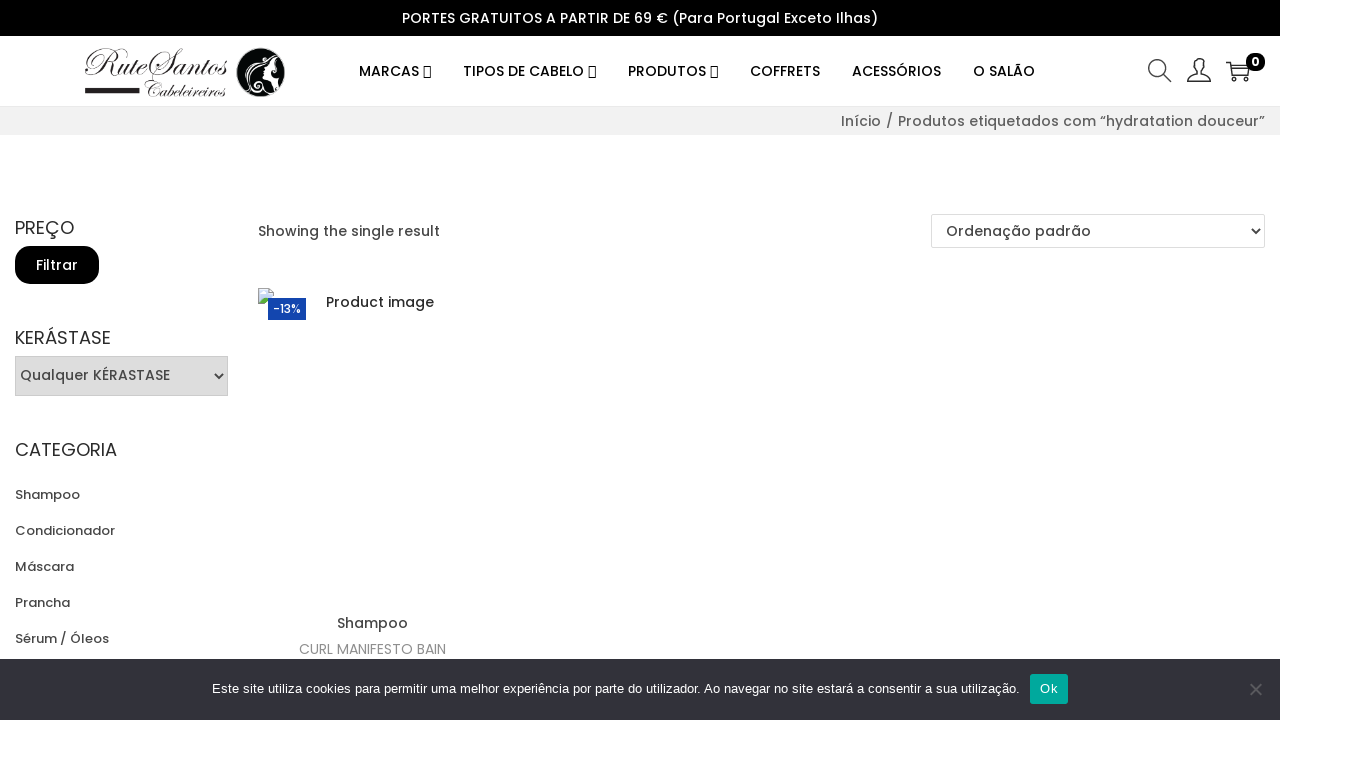

--- FILE ---
content_type: text/css
request_url: https://rutesantoscabeleireiros.pt/wp-content/plugins/nacex/app/views/public/css/admin.css?ver=6.8.3
body_size: 1780
content:
/** DANIEL BARREIRO: 27082019 **/

/* Añadir icono Nacex al menú */
@font-face {
    font-family: 'nacex';
    src: url('../fonts/nacex.eot');
    src: url('../fonts/nacex.eot?#iefix') format('embedded-opentype'),
    url('../fonts/nacex.woff') format('woff'),
    url('../fonts/nacex.ttf') format('truetype'),
    url('../fonts/nacex.svg#nacex') format('svg');
    font-weight: normal;
    font-style: normal;
}

#adminmenu #toplevel_page_nacex .menu-icon-generic div.wp-menu-image::before {
    font-family: 'nacex' !important;
    content: '\0041';
    font-size: 1.7em !important;
    padding-right: 8px;
    padding-top: 5px;
}

/* Tarifas de envío Nacex */
.notice-nacex {
    border-left-color: #ff5000 !important;
    margin: 5px 0px 2px !important;
}

.button-nacex {
    background: #ff5000 !important;
    border-color: #ff5000 !important;
    color: #fff;
    text-decoration: none;
    box-shadow: none !important;
    text-shadow: none !important;
    margin-left: 10px !important;
}

.button-nacex:hover {
    background: #e54800 !important;
    border-color: #ff6119 !important;
}

a.button-nacex {
    background: #fff !important;
    border-color: #ff5000 !important;
    margin: 0 1em !important;
    color: #ff5000 !important;
}

a.button-nacex:hover {
    background: #ff5000 !important;
    border-color: #ff5000 !important;
    color: #fff !important;
}

h1#cabecerashop::before {
    background: none !important;
}

/* Cambiamos color del menú nacex */
#toplevel_page_nacex div.wp-menu-image::before, #toplevel_page_nacex div.wp-menu-name, #toplevel_page_nacex .wp-submenu a:hover,
#toplevel_page_nacex .wp-submenu a:focus {
    color: #EA7601;
}

#adminmenu li#toplevel_page_nacex.opensub div.wp-menu-name, #adminmenu li#toplevel_page_nacex.opensub div.wp-menu-image::before {
    color: #fff;
}

#adminmenu li#toplevel_page_nacex.opensub > a.menu-top, #toplevel_page_nacex a:hover,
#adminmenu #toplevel_page_nacex.wp-has-current-submenu a.wp-has-current-submenu,
#adminmenu li#toplevel_page_nacex:hover div.wp-menu-image::before, #toplevel_page_nacex div.wp-menu-name:hover,
#toplevel_page_nacex .wp-has-current-submenu div.wp-menu-name {
    color: #fff;
    background-color: #EA7601;
}

/***** FORMULARIO ATENCION AL CLIENTE *****/
.ncx_feedback_container {
    margin-right: 20px;
    margin-top: 20px;
}

.ncx_feedback_container .accordion span {
    margin-right: 0.5em;
}

.ncx_feedback_container h2.accordion {
    color: #ff5000;
    font-weight: 600;
    padding: 5px 0;
}

.ncx_feedback_container h2.accordion:hover {
    cursor: pointer;
}

#element.feedback .active h2 {
    border-bottom: 3px solid #FF5000;
    background-color: #ffede5;
}

#element.feedback .active h2:before, #element.show_exp_box .active span[id*="ncx_boxinfo_span_"]:before {
    font-family: 'Admin Icons';
    content: '\e615';
    font-size: 1.8rem;
    padding: 0 1rem;
}

#element.feedback h2:before, #element.show_exp_box span[id*="ncx_boxinfo_span_"]:before {
    font-family: 'Admin Icons';
    content: '\e616';
    font-size: 1.8rem;
    padding: 0 1rem;
}

form.atencion-cliente {
    width: 75%;
    margin: auto;
}

form.atencion-cliente fieldset {
    margin: 10px 0px;
    border: 1px solid #ff5000;
}

form.atencion-cliente legend {
    padding: 0px 10px;
    color: #ff5000;
    height: initial;
    font-size: 16px;
    text-transform: uppercase;
}

form.atencion-cliente label {
    font-size: 14px;
    color: #ff5000;
    font-weight: bold;
    display: block;
    margin-bottom: 5px;
}

form.atencion-cliente select, form.atencion-cliente input, form.atencion-cliente textarea {
    border: 0;
    outline: 0px;
    border-top: 1px solid lightgray;
    outline: none;
    background: 0;
    margin-right: 0.8em;
    margin-bottom: 1.5em;
    color: #444;
    font-size: 12pt;
    min-width: 160px;
    box-shadow: none;
}

form.atencion-cliente select:focus, form.atencion-cliente input:focus, form.atencion-cliente textarea:focus {
    border-top: 2px solid #ff5000;
}

form.atencion-cliente input, form.atencion-cliente select {
    display: block;
    width: 50%;
    font-weight: 300;
}

form.atencion-cliente fieldset > input, form.atencion-cliente fieldset > label {
    margin-top: 10px;
    margin-left: 10px;
}

form.atencion-cliente input[type='text']:focus, form.atencion-cliente select:focus {
    box-shadow: none;
}

form.atencion-cliente input[type='checkbox']:focus {
    border: none;
}

form.atencion-cliente input[type='checkbox'] {
    color: #fff !important;
    background-color: #3c3c3c !important;
    margin: 5px 3px 2px 10px;
    /*height: 0.6em;*/
    position: relative;
    top: -2px;
    left: -5px;
    float: left;
    min-width: 1.1em;
    /*min-height: 0.9em;*/
    clear: left;
    width: auto;
}

form.atencion-cliente input[type='submit'] {
    border: 1px solid #ff5000;
    color: #ffffff;
    font-weight: normal;
    font-size: 1.3em;
    background: #ff5000;
    padding: 3px 20px 3px 20px;
    text-decoration: none;
    line-height: 2;
    outline: 0;
    border-radius: 0;
    margin-top: 3px;
    width: auto;
}

form.atencion-cliente input[type='submit']:hover {
    color: #ff5000;
    background: none;
    text-decoration: none;
    cursor: pointer;
}

form.atencion-cliente textarea {
    border: 1px dashed lightgray;
    border-top: 1px solid lightgray;
    outline: none;
    background: 0;
    margin-right: 0.8em;
    margin-bottom: 2em;
    margin-left: 10px;
}

form.atencion-cliente .copia {
    margin: 20px 0;
}

form.atencion-cliente .copia label.label-noerror {
    color: inherit;
}

form.atencion-cliente span.mini {
    display: block;
    font-size: 8pt;
    font-style: italic;
}

form.atencion-cliente label.mage-error {
    background-color: #ffede5;
}

form.atencion-cliente input.mage-error {
    border-top: 2px solid #ff5000;
}

form.atencion-cliente input.mage-error:not(:focus) {
    border-top: 1px solid #ff5000;
}

form.atencion-cliente input.mage-error::placeholder, .form.atencion-cliente input[type="checkbox"]:checked::before, .copia a {
    color: #ff5000;
    text-decoration: none;
}

.copia a:hover {
    text-decoration: underline;
}

table.admin__table-primary.feedback {
    border-top: 1px solid #e3e3e3;
    border-bottom: 1px solid #e3e3e3;
}

.action-children {
    margin: 0 0.5rem;
    color: #333;
}

.action-children a:link {
    text-decoration: none;
    color: #333;
}

.action-children a:link:hover {
    color: #666;
}

tbody.log-body tr:nth-child(even) {
    background-color: #fff;
}

tbody.log-body td:first-child {
    border-left: 0.1rem solid #d6d6d6;
    padding: 0 1rem !important;
}

tbody.log-body td:last-child {
    border-right-style: solid;
}

tbody.log-body td {
    border-right: 0.1rem dashed #d6d6d6;
}

tbody.log-body tr:hover {
    background-color: #e5f7fe;
}

/* Nuevos datos de agencia en vez del iframe */
@font-face {
    font-family: 'Avenir Book';
    src: url('../fonts/Avenir-Book.woff2') format('woff2'),
    url('../fonts/Avenir-Book.woff') format('woff'),
    url('../fonts/Avenir-Book.ttf') format('truetype');
    font-weight: normal;
    font-style: italic;
    font-display: swap;
}

.Z3 {
    min-height: 100px;
    width: 100%;
    padding: 0;
    margin: 0;
    display: block;
    z-index: 800;
    float: left;
    background: white;
    position: inherit;
    height: 100%;
    font-family: 'Avenir Book', Verdana, Arial, Helvetica, sans-serif;
    font-size: 11pt;
    line-height: 1.5;
    border-top: 10px solid #3c3c3c;
    border-bottom: 1px solid #3c3c3c;
    margin-bottom: 10px;
    margin-top: 10px;
}

.Z3 .texto {
    text-align: initial;
    color: #3c3c3c;
    padding: 0px 20px;
    font-size: 12pt;
    width: 99.99999%;
    clear: left;
    display: grid;
    padding-bottom: 10px;
}

.nx-container:after, .nx-container:before, .nx-row:after, .nx-row:before, .nx-row-padding:after, .nx-row-padding:before {
    content: "";
    display: table;
    clear: both;
}

.nx-row-padding {
    padding-left: 8px;
    padding-right: 8px;
    /*float: left;
    width: 100%;
    overflow: auto;*/
}

.c4, c6 {
    float: left;
}

.c7 img {
    padding-right: 1em;
}

.c7 h3 {
    font-size: 20px;
    color: #000000;
    font-weight: bold;
    margin: 1em 0px 0px;
}

/* Aviso para instalación de zonas configuración */
.nacex-warning {
    border-left-color: #ffb900;
    background-color: #fff1cc;
    margin-left: 0;
    z-index: 9;
}

.nacex-warning p {
    position: relative;
    z-index: 99;
}

.nacex-warning-icon {
    color: #ffb900;
    opacity: 0.4;
    font-size: 60px;
    float: left;
    width: 0;
    height: 0;
}

.config_form_nacex input[type='button'] {
    background: #ff5000;
    color: #fff;
    border: 1px solid #ff5000;
}

.config_form_nacex input[type='button']:hover {
    background: #fff;
    color: #ff5000;
}

#check_ws_connection {
    margin-bottom: 2px;
}

#init_zones {
    margin-top: 5px;
}

/* Estilos masivo */
#tblbody td {
    padding: 5px 0px;
}